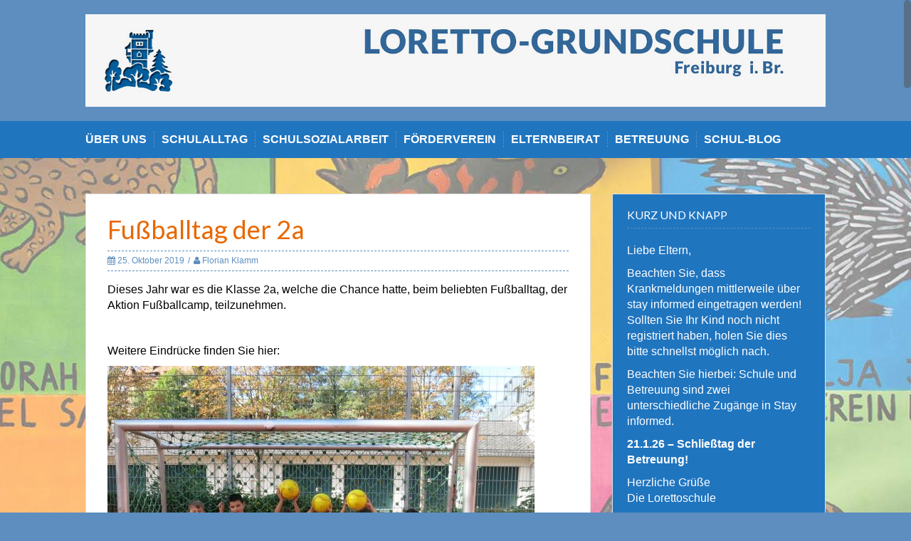

--- FILE ---
content_type: text/html; charset=UTF-8
request_url: http://loretto-grundschule.de/fussballtag-der-2a-2/
body_size: 10399
content:
<!DOCTYPE html>
<html lang="de">
<head>
<meta charset="UTF-8">

<!-- Diese Seite wurde optimiert mit wpSEO (https://www.wpseo.org). -->
<title>Fußballtag der 2a › Loretto Grundschule</title>
<meta name="description" content="Dieses Jahr war es die Klasse 2a, welche die Chance hatte, beim beliebten Fußballtag, der Aktion Fußballcamp, teilzunehmen." />
<meta name="robots" content="index, follow" />
<link rel="canonical" href="http://loretto-grundschule.de/fussballtag-der-2a-2/" />

<meta name="viewport" content="width=device-width, initial-scale=1">

<link rel="profile" href="http://gmpg.org/xfn/11">
<link rel="pingback" href="http://loretto-grundschule.de/xmlrpc.php">



	<style>img:is([sizes="auto" i], [sizes^="auto," i]) { contain-intrinsic-size: 3000px 1500px }</style>
	<link rel='dns-prefetch' href='//fonts.googleapis.com' />
<link rel="alternate" type="application/rss+xml" title="Loretto Grundschule &raquo; Feed" href="http://loretto-grundschule.de/feed/" />
<link rel="alternate" type="application/rss+xml" title="Loretto Grundschule &raquo; Kommentar-Feed" href="http://loretto-grundschule.de/comments/feed/" />
<script type="text/javascript">
/* <![CDATA[ */
window._wpemojiSettings = {"baseUrl":"https:\/\/s.w.org\/images\/core\/emoji\/16.0.1\/72x72\/","ext":".png","svgUrl":"https:\/\/s.w.org\/images\/core\/emoji\/16.0.1\/svg\/","svgExt":".svg","source":{"concatemoji":"http:\/\/loretto-grundschule.de\/wp-includes\/js\/wp-emoji-release.min.js?ver=6.8.3"}};
/*! This file is auto-generated */
!function(s,n){var o,i,e;function c(e){try{var t={supportTests:e,timestamp:(new Date).valueOf()};sessionStorage.setItem(o,JSON.stringify(t))}catch(e){}}function p(e,t,n){e.clearRect(0,0,e.canvas.width,e.canvas.height),e.fillText(t,0,0);var t=new Uint32Array(e.getImageData(0,0,e.canvas.width,e.canvas.height).data),a=(e.clearRect(0,0,e.canvas.width,e.canvas.height),e.fillText(n,0,0),new Uint32Array(e.getImageData(0,0,e.canvas.width,e.canvas.height).data));return t.every(function(e,t){return e===a[t]})}function u(e,t){e.clearRect(0,0,e.canvas.width,e.canvas.height),e.fillText(t,0,0);for(var n=e.getImageData(16,16,1,1),a=0;a<n.data.length;a++)if(0!==n.data[a])return!1;return!0}function f(e,t,n,a){switch(t){case"flag":return n(e,"\ud83c\udff3\ufe0f\u200d\u26a7\ufe0f","\ud83c\udff3\ufe0f\u200b\u26a7\ufe0f")?!1:!n(e,"\ud83c\udde8\ud83c\uddf6","\ud83c\udde8\u200b\ud83c\uddf6")&&!n(e,"\ud83c\udff4\udb40\udc67\udb40\udc62\udb40\udc65\udb40\udc6e\udb40\udc67\udb40\udc7f","\ud83c\udff4\u200b\udb40\udc67\u200b\udb40\udc62\u200b\udb40\udc65\u200b\udb40\udc6e\u200b\udb40\udc67\u200b\udb40\udc7f");case"emoji":return!a(e,"\ud83e\udedf")}return!1}function g(e,t,n,a){var r="undefined"!=typeof WorkerGlobalScope&&self instanceof WorkerGlobalScope?new OffscreenCanvas(300,150):s.createElement("canvas"),o=r.getContext("2d",{willReadFrequently:!0}),i=(o.textBaseline="top",o.font="600 32px Arial",{});return e.forEach(function(e){i[e]=t(o,e,n,a)}),i}function t(e){var t=s.createElement("script");t.src=e,t.defer=!0,s.head.appendChild(t)}"undefined"!=typeof Promise&&(o="wpEmojiSettingsSupports",i=["flag","emoji"],n.supports={everything:!0,everythingExceptFlag:!0},e=new Promise(function(e){s.addEventListener("DOMContentLoaded",e,{once:!0})}),new Promise(function(t){var n=function(){try{var e=JSON.parse(sessionStorage.getItem(o));if("object"==typeof e&&"number"==typeof e.timestamp&&(new Date).valueOf()<e.timestamp+604800&&"object"==typeof e.supportTests)return e.supportTests}catch(e){}return null}();if(!n){if("undefined"!=typeof Worker&&"undefined"!=typeof OffscreenCanvas&&"undefined"!=typeof URL&&URL.createObjectURL&&"undefined"!=typeof Blob)try{var e="postMessage("+g.toString()+"("+[JSON.stringify(i),f.toString(),p.toString(),u.toString()].join(",")+"));",a=new Blob([e],{type:"text/javascript"}),r=new Worker(URL.createObjectURL(a),{name:"wpTestEmojiSupports"});return void(r.onmessage=function(e){c(n=e.data),r.terminate(),t(n)})}catch(e){}c(n=g(i,f,p,u))}t(n)}).then(function(e){for(var t in e)n.supports[t]=e[t],n.supports.everything=n.supports.everything&&n.supports[t],"flag"!==t&&(n.supports.everythingExceptFlag=n.supports.everythingExceptFlag&&n.supports[t]);n.supports.everythingExceptFlag=n.supports.everythingExceptFlag&&!n.supports.flag,n.DOMReady=!1,n.readyCallback=function(){n.DOMReady=!0}}).then(function(){return e}).then(function(){var e;n.supports.everything||(n.readyCallback(),(e=n.source||{}).concatemoji?t(e.concatemoji):e.wpemoji&&e.twemoji&&(t(e.twemoji),t(e.wpemoji)))}))}((window,document),window._wpemojiSettings);
/* ]]> */
</script>
<style id='wp-emoji-styles-inline-css' type='text/css'>

	img.wp-smiley, img.emoji {
		display: inline !important;
		border: none !important;
		box-shadow: none !important;
		height: 1em !important;
		width: 1em !important;
		margin: 0 0.07em !important;
		vertical-align: -0.1em !important;
		background: none !important;
		padding: 0 !important;
	}
</style>
<link rel='stylesheet' id='wp-block-library-css' href='http://loretto-grundschule.de/wp-includes/css/dist/block-library/style.min.css?ver=6.8.3' type='text/css' media='all' />
<style id='classic-theme-styles-inline-css' type='text/css'>
/*! This file is auto-generated */
.wp-block-button__link{color:#fff;background-color:#32373c;border-radius:9999px;box-shadow:none;text-decoration:none;padding:calc(.667em + 2px) calc(1.333em + 2px);font-size:1.125em}.wp-block-file__button{background:#32373c;color:#fff;text-decoration:none}
</style>
<style id='global-styles-inline-css' type='text/css'>
:root{--wp--preset--aspect-ratio--square: 1;--wp--preset--aspect-ratio--4-3: 4/3;--wp--preset--aspect-ratio--3-4: 3/4;--wp--preset--aspect-ratio--3-2: 3/2;--wp--preset--aspect-ratio--2-3: 2/3;--wp--preset--aspect-ratio--16-9: 16/9;--wp--preset--aspect-ratio--9-16: 9/16;--wp--preset--color--black: #000000;--wp--preset--color--cyan-bluish-gray: #abb8c3;--wp--preset--color--white: #ffffff;--wp--preset--color--pale-pink: #f78da7;--wp--preset--color--vivid-red: #cf2e2e;--wp--preset--color--luminous-vivid-orange: #ff6900;--wp--preset--color--luminous-vivid-amber: #fcb900;--wp--preset--color--light-green-cyan: #7bdcb5;--wp--preset--color--vivid-green-cyan: #00d084;--wp--preset--color--pale-cyan-blue: #8ed1fc;--wp--preset--color--vivid-cyan-blue: #0693e3;--wp--preset--color--vivid-purple: #9b51e0;--wp--preset--gradient--vivid-cyan-blue-to-vivid-purple: linear-gradient(135deg,rgba(6,147,227,1) 0%,rgb(155,81,224) 100%);--wp--preset--gradient--light-green-cyan-to-vivid-green-cyan: linear-gradient(135deg,rgb(122,220,180) 0%,rgb(0,208,130) 100%);--wp--preset--gradient--luminous-vivid-amber-to-luminous-vivid-orange: linear-gradient(135deg,rgba(252,185,0,1) 0%,rgba(255,105,0,1) 100%);--wp--preset--gradient--luminous-vivid-orange-to-vivid-red: linear-gradient(135deg,rgba(255,105,0,1) 0%,rgb(207,46,46) 100%);--wp--preset--gradient--very-light-gray-to-cyan-bluish-gray: linear-gradient(135deg,rgb(238,238,238) 0%,rgb(169,184,195) 100%);--wp--preset--gradient--cool-to-warm-spectrum: linear-gradient(135deg,rgb(74,234,220) 0%,rgb(151,120,209) 20%,rgb(207,42,186) 40%,rgb(238,44,130) 60%,rgb(251,105,98) 80%,rgb(254,248,76) 100%);--wp--preset--gradient--blush-light-purple: linear-gradient(135deg,rgb(255,206,236) 0%,rgb(152,150,240) 100%);--wp--preset--gradient--blush-bordeaux: linear-gradient(135deg,rgb(254,205,165) 0%,rgb(254,45,45) 50%,rgb(107,0,62) 100%);--wp--preset--gradient--luminous-dusk: linear-gradient(135deg,rgb(255,203,112) 0%,rgb(199,81,192) 50%,rgb(65,88,208) 100%);--wp--preset--gradient--pale-ocean: linear-gradient(135deg,rgb(255,245,203) 0%,rgb(182,227,212) 50%,rgb(51,167,181) 100%);--wp--preset--gradient--electric-grass: linear-gradient(135deg,rgb(202,248,128) 0%,rgb(113,206,126) 100%);--wp--preset--gradient--midnight: linear-gradient(135deg,rgb(2,3,129) 0%,rgb(40,116,252) 100%);--wp--preset--font-size--small: 13px;--wp--preset--font-size--medium: 20px;--wp--preset--font-size--large: 36px;--wp--preset--font-size--x-large: 42px;--wp--preset--spacing--20: 0.44rem;--wp--preset--spacing--30: 0.67rem;--wp--preset--spacing--40: 1rem;--wp--preset--spacing--50: 1.5rem;--wp--preset--spacing--60: 2.25rem;--wp--preset--spacing--70: 3.38rem;--wp--preset--spacing--80: 5.06rem;--wp--preset--shadow--natural: 6px 6px 9px rgba(0, 0, 0, 0.2);--wp--preset--shadow--deep: 12px 12px 50px rgba(0, 0, 0, 0.4);--wp--preset--shadow--sharp: 6px 6px 0px rgba(0, 0, 0, 0.2);--wp--preset--shadow--outlined: 6px 6px 0px -3px rgba(255, 255, 255, 1), 6px 6px rgba(0, 0, 0, 1);--wp--preset--shadow--crisp: 6px 6px 0px rgba(0, 0, 0, 1);}:where(.is-layout-flex){gap: 0.5em;}:where(.is-layout-grid){gap: 0.5em;}body .is-layout-flex{display: flex;}.is-layout-flex{flex-wrap: wrap;align-items: center;}.is-layout-flex > :is(*, div){margin: 0;}body .is-layout-grid{display: grid;}.is-layout-grid > :is(*, div){margin: 0;}:where(.wp-block-columns.is-layout-flex){gap: 2em;}:where(.wp-block-columns.is-layout-grid){gap: 2em;}:where(.wp-block-post-template.is-layout-flex){gap: 1.25em;}:where(.wp-block-post-template.is-layout-grid){gap: 1.25em;}.has-black-color{color: var(--wp--preset--color--black) !important;}.has-cyan-bluish-gray-color{color: var(--wp--preset--color--cyan-bluish-gray) !important;}.has-white-color{color: var(--wp--preset--color--white) !important;}.has-pale-pink-color{color: var(--wp--preset--color--pale-pink) !important;}.has-vivid-red-color{color: var(--wp--preset--color--vivid-red) !important;}.has-luminous-vivid-orange-color{color: var(--wp--preset--color--luminous-vivid-orange) !important;}.has-luminous-vivid-amber-color{color: var(--wp--preset--color--luminous-vivid-amber) !important;}.has-light-green-cyan-color{color: var(--wp--preset--color--light-green-cyan) !important;}.has-vivid-green-cyan-color{color: var(--wp--preset--color--vivid-green-cyan) !important;}.has-pale-cyan-blue-color{color: var(--wp--preset--color--pale-cyan-blue) !important;}.has-vivid-cyan-blue-color{color: var(--wp--preset--color--vivid-cyan-blue) !important;}.has-vivid-purple-color{color: var(--wp--preset--color--vivid-purple) !important;}.has-black-background-color{background-color: var(--wp--preset--color--black) !important;}.has-cyan-bluish-gray-background-color{background-color: var(--wp--preset--color--cyan-bluish-gray) !important;}.has-white-background-color{background-color: var(--wp--preset--color--white) !important;}.has-pale-pink-background-color{background-color: var(--wp--preset--color--pale-pink) !important;}.has-vivid-red-background-color{background-color: var(--wp--preset--color--vivid-red) !important;}.has-luminous-vivid-orange-background-color{background-color: var(--wp--preset--color--luminous-vivid-orange) !important;}.has-luminous-vivid-amber-background-color{background-color: var(--wp--preset--color--luminous-vivid-amber) !important;}.has-light-green-cyan-background-color{background-color: var(--wp--preset--color--light-green-cyan) !important;}.has-vivid-green-cyan-background-color{background-color: var(--wp--preset--color--vivid-green-cyan) !important;}.has-pale-cyan-blue-background-color{background-color: var(--wp--preset--color--pale-cyan-blue) !important;}.has-vivid-cyan-blue-background-color{background-color: var(--wp--preset--color--vivid-cyan-blue) !important;}.has-vivid-purple-background-color{background-color: var(--wp--preset--color--vivid-purple) !important;}.has-black-border-color{border-color: var(--wp--preset--color--black) !important;}.has-cyan-bluish-gray-border-color{border-color: var(--wp--preset--color--cyan-bluish-gray) !important;}.has-white-border-color{border-color: var(--wp--preset--color--white) !important;}.has-pale-pink-border-color{border-color: var(--wp--preset--color--pale-pink) !important;}.has-vivid-red-border-color{border-color: var(--wp--preset--color--vivid-red) !important;}.has-luminous-vivid-orange-border-color{border-color: var(--wp--preset--color--luminous-vivid-orange) !important;}.has-luminous-vivid-amber-border-color{border-color: var(--wp--preset--color--luminous-vivid-amber) !important;}.has-light-green-cyan-border-color{border-color: var(--wp--preset--color--light-green-cyan) !important;}.has-vivid-green-cyan-border-color{border-color: var(--wp--preset--color--vivid-green-cyan) !important;}.has-pale-cyan-blue-border-color{border-color: var(--wp--preset--color--pale-cyan-blue) !important;}.has-vivid-cyan-blue-border-color{border-color: var(--wp--preset--color--vivid-cyan-blue) !important;}.has-vivid-purple-border-color{border-color: var(--wp--preset--color--vivid-purple) !important;}.has-vivid-cyan-blue-to-vivid-purple-gradient-background{background: var(--wp--preset--gradient--vivid-cyan-blue-to-vivid-purple) !important;}.has-light-green-cyan-to-vivid-green-cyan-gradient-background{background: var(--wp--preset--gradient--light-green-cyan-to-vivid-green-cyan) !important;}.has-luminous-vivid-amber-to-luminous-vivid-orange-gradient-background{background: var(--wp--preset--gradient--luminous-vivid-amber-to-luminous-vivid-orange) !important;}.has-luminous-vivid-orange-to-vivid-red-gradient-background{background: var(--wp--preset--gradient--luminous-vivid-orange-to-vivid-red) !important;}.has-very-light-gray-to-cyan-bluish-gray-gradient-background{background: var(--wp--preset--gradient--very-light-gray-to-cyan-bluish-gray) !important;}.has-cool-to-warm-spectrum-gradient-background{background: var(--wp--preset--gradient--cool-to-warm-spectrum) !important;}.has-blush-light-purple-gradient-background{background: var(--wp--preset--gradient--blush-light-purple) !important;}.has-blush-bordeaux-gradient-background{background: var(--wp--preset--gradient--blush-bordeaux) !important;}.has-luminous-dusk-gradient-background{background: var(--wp--preset--gradient--luminous-dusk) !important;}.has-pale-ocean-gradient-background{background: var(--wp--preset--gradient--pale-ocean) !important;}.has-electric-grass-gradient-background{background: var(--wp--preset--gradient--electric-grass) !important;}.has-midnight-gradient-background{background: var(--wp--preset--gradient--midnight) !important;}.has-small-font-size{font-size: var(--wp--preset--font-size--small) !important;}.has-medium-font-size{font-size: var(--wp--preset--font-size--medium) !important;}.has-large-font-size{font-size: var(--wp--preset--font-size--large) !important;}.has-x-large-font-size{font-size: var(--wp--preset--font-size--x-large) !important;}
:where(.wp-block-post-template.is-layout-flex){gap: 1.25em;}:where(.wp-block-post-template.is-layout-grid){gap: 1.25em;}
:where(.wp-block-columns.is-layout-flex){gap: 2em;}:where(.wp-block-columns.is-layout-grid){gap: 2em;}
:root :where(.wp-block-pullquote){font-size: 1.5em;line-height: 1.6;}
</style>
<link rel='stylesheet' id='responsiveslides-css' href='http://loretto-grundschule.de/wp-content/plugins/simple-responsive-slider/assets/css/responsiveslides.css?ver=6.8.3' type='text/css' media='all' />
<link rel='stylesheet' id='torro-frontend-css' href='http://loretto-grundschule.de/wp-content/plugins/torro-forms/assets/dist/css/frontend.min.css?ver=1.0.4' type='text/css' media='all' />
<link rel='stylesheet' id='parent-style-css' href='http://loretto-grundschule.de/wp-content/themes/solon/style.css?ver=6.8.3' type='text/css' media='all' />
<link rel='stylesheet' id='solon-bootstrap-css' href='http://loretto-grundschule.de/wp-content/themes/solon/bootstrap/css/bootstrap.min.css?ver=1' type='text/css' media='all' />
<link rel='stylesheet' id='solon-style-css' href='http://loretto-grundschule.de/wp-content/themes/solon-child/style.css?ver=6.8.3' type='text/css' media='all' />
<style id='solon-style-inline-css' type='text/css'>
.wp-pagenavi .pages,  .wp-pagenavi .page, .wp-pagenavi .last, .wp-pagenavi .previouspostslink, .wp-pagenavi .nextpostslink, .site-header, .social-navigation, .main-navigation ul ul li:hover, .main-navigation ul ul .current-menu-item, .page-header, .slide .entry-title, .post-navigation .nav-previous, .post-navigation .nav-next, .paging-navigation .nav-previous, .paging-navigation .nav-next, .comment-respond input[type="submit"], .site-info, #today { background-color: #5d8ebf !important; }
.main-navigation .current_page_item > a, .main-navigation .current-menu-item > a, .main-navigation .current-menu-ancestor > a, .main-navigation .current-menu-item.menu-item-home > a:hover, .main-navigation.is-mobile-menu .current-menu-item > a, .main-navigation.is-mobile-menu .current-menu-ancestor > a, .entry-title a:hover, .main-navigation a:hover, .entry-meta, .entry-meta a, .entry-footer, .entry-footer a, .author-social a, .comment-meta a, .comment-form-author:before, .comment-form-email:before, .comment-form-url:before, .comment-form-comment:before, .widget-title, .widget li:before, .error404 .widgettitle, .main-navigation ul ul a, .flex-direction-nav a, .social-widget li a::before { color: #5d8ebf; }
.author-bio .col-md-3, .main-navigation li, .read-more { border-right-color: #5d8ebf; }
.author-bio .col-md-9 { border-left-color: #5d8ebf; }
.widget-title, .main-navigation ul ul li, .hentry .entry-meta, .entry-footer, .error404 .widgettitle { border-bottom-color: #5d8ebf; }
.footer-widget-area, .hentry .entry-meta, .entry-footer { border-top-color: #5d8ebf; }
@media only screen and (max-width:991px){.is-mobile-menu .current-menu-item > a, .is-mobile-menu .current-menu-ancestor > a{ color: #5d8ebf !important; }}.main-navigation, .widget, .footer-widget-area, .site-footer, .slide .entry-meta, .post-navigation .nav-previous:hover, .post-navigation .nav-next:hover, .paging-navigation .nav-previous:hover, .paging-navigation .nav-next:hover, .comment-respond input[type="submit"]:hover { background-color: #2075bf; }
.social-navigation li a, .main-navigation ul ul { color: #2075bf; }
.main-navigation ul ul { border-top-color: #2075bf; }
.social-navigation { border-bottom-color: #2075bf; }
.read-more:hover { border-right-color: #2075bf; }
.site-title a { color: #ffffff; }
.site-description { color: ; }
.entry-title, .entry-title a { color: #e86800; }
body { color: #000000; }
h1, h2, h3, h4, h5, h6 { font-family: Lato; }
body { font-family: Open+Sans; }

</style>
<link rel='stylesheet' id='solon-headings-fonts-css' href='//fonts.googleapis.com/css?family=Lato%3A400%2C700%2C400italic%2C700italic&#038;ver=6.8.3' type='text/css' media='all' />
<link rel='stylesheet' id='solon-body-fonts-css' href='//fonts.googleapis.com/css?family=Open+Sans%3A400italic%2C700italic%2C400%2C700&#038;ver=6.8.3' type='text/css' media='all' />
<link rel='stylesheet' id='solon-font-awesome-css' href='http://loretto-grundschule.de/wp-content/themes/solon/fonts/font-awesome.min.css?ver=6.8.3' type='text/css' media='all' />
<script type="text/javascript" src="http://loretto-grundschule.de/wp-includes/js/tinymce/tinymce.min.js?ver=49110-20250317" id="wp-tinymce-root-js"></script>
<script type="text/javascript" src="http://loretto-grundschule.de/wp-includes/js/tinymce/plugins/compat3x/plugin.min.js?ver=49110-20250317" id="wp-tinymce-js"></script>
<script type="text/javascript" src="http://loretto-grundschule.de/wp-includes/js/jquery/jquery.min.js?ver=3.7.1" id="jquery-core-js"></script>
<script type="text/javascript" src="http://loretto-grundschule.de/wp-includes/js/jquery/jquery-migrate.min.js?ver=3.4.1" id="jquery-migrate-js"></script>
<script type="text/javascript" src="http://loretto-grundschule.de/wp-content/plugins/simple-responsive-slider/assets/js/responsiveslides.min.js?ver=6.8.3" id="responsiveslides-js"></script>
<script type="text/javascript" src="http://loretto-grundschule.de/wp-content/themes/solon/js/scripts.js?ver=1" id="solon-scripts-js"></script>
<script type="text/javascript" src="http://loretto-grundschule.de/wp-content/themes/solon/js/jquery.fitvids.js?ver=1" id="solon-fitvids-js"></script>
<script type="text/javascript" src="http://loretto-grundschule.de/wp-content/themes/solon/js/jquery.nicescroll.min.js?ver=1" id="solon-nicescroll-js"></script>
<script type="text/javascript" src="http://loretto-grundschule.de/wp-content/themes/solon/js/nicescroll-init.js?ver=1" id="solon-nicescroll-init-js"></script>
<link rel="https://api.w.org/" href="http://loretto-grundschule.de/wp-json/" /><link rel="alternate" title="JSON" type="application/json" href="http://loretto-grundschule.de/wp-json/wp/v2/posts/3223" /><link rel="EditURI" type="application/rsd+xml" title="RSD" href="http://loretto-grundschule.de/xmlrpc.php?rsd" />
<meta name="generator" content="WordPress 6.8.3" />
<link rel='shortlink' href='http://loretto-grundschule.de/?p=3223' />
<link rel="alternate" title="oEmbed (JSON)" type="application/json+oembed" href="http://loretto-grundschule.de/wp-json/oembed/1.0/embed?url=http%3A%2F%2Floretto-grundschule.de%2Ffussballtag-der-2a-2%2F" />
<link rel="alternate" title="oEmbed (XML)" type="text/xml+oembed" href="http://loretto-grundschule.de/wp-json/oembed/1.0/embed?url=http%3A%2F%2Floretto-grundschule.de%2Ffussballtag-der-2a-2%2F&#038;format=xml" />
	<script type="text/javascript">
	jQuery(document).ready(function($) {
		$(function() {
			$(".rslides").responsiveSlides({
			  auto: true,             // Boolean: Animate automatically, true or false
			  speed: 500,            // Integer: Speed of the transition, in milliseconds
			  timeout: 4000,          // Integer: Time between slide transitions, in milliseconds
			  pager: false,           // Boolean: Show pager, true or false
			  nav: false,             // Boolean: Show navigation, true or false
			  random: false,          // Boolean: Randomize the order of the slides, true or false
			  pause: false,           // Boolean: Pause on hover, true or false
			  pauseControls: false,    // Boolean: Pause when hovering controls, true or false
			  prevText: "Prev",   // String: Text for the "previous" button
			  nextText: "Next",       // String: Text for the "next" button
			  maxwidth: "1000",           // Integer: Max-width of the slideshow, in pixels
			  navContainer: "",       // Selector: Where controls should be appended to, default is after the 'ul'
			  manualControls: "",     // Selector: Declare custom pager navigation
			  namespace: "rslides",   // String: Change the default namespace used
			  before: function(){},   // Function: Before callback
			  after: function(){}     // Function: After callback
			});
		});
	 });
	</script>
	<style data-context="foundation-flickity-css">/*! Flickity v2.0.2
http://flickity.metafizzy.co
---------------------------------------------- */.flickity-enabled{position:relative}.flickity-enabled:focus{outline:0}.flickity-viewport{overflow:hidden;position:relative;height:100%}.flickity-slider{position:absolute;width:100%;height:100%}.flickity-enabled.is-draggable{-webkit-tap-highlight-color:transparent;tap-highlight-color:transparent;-webkit-user-select:none;-moz-user-select:none;-ms-user-select:none;user-select:none}.flickity-enabled.is-draggable .flickity-viewport{cursor:move;cursor:-webkit-grab;cursor:grab}.flickity-enabled.is-draggable .flickity-viewport.is-pointer-down{cursor:-webkit-grabbing;cursor:grabbing}.flickity-prev-next-button{position:absolute;top:50%;width:44px;height:44px;border:none;border-radius:50%;background:#fff;background:hsla(0,0%,100%,.75);cursor:pointer;-webkit-transform:translateY(-50%);transform:translateY(-50%)}.flickity-prev-next-button:hover{background:#fff}.flickity-prev-next-button:focus{outline:0;box-shadow:0 0 0 5px #09f}.flickity-prev-next-button:active{opacity:.6}.flickity-prev-next-button.previous{left:10px}.flickity-prev-next-button.next{right:10px}.flickity-rtl .flickity-prev-next-button.previous{left:auto;right:10px}.flickity-rtl .flickity-prev-next-button.next{right:auto;left:10px}.flickity-prev-next-button:disabled{opacity:.3;cursor:auto}.flickity-prev-next-button svg{position:absolute;left:20%;top:20%;width:60%;height:60%}.flickity-prev-next-button .arrow{fill:#333}.flickity-page-dots{position:absolute;width:100%;bottom:-25px;padding:0;margin:0;list-style:none;text-align:center;line-height:1}.flickity-rtl .flickity-page-dots{direction:rtl}.flickity-page-dots .dot{display:inline-block;width:10px;height:10px;margin:0 8px;background:#333;border-radius:50%;opacity:.25;cursor:pointer}.flickity-page-dots .dot.is-selected{opacity:1}</style><style data-context="foundation-slideout-css">.slideout-menu{position:fixed;left:0;top:0;bottom:0;right:auto;z-index:0;width:256px;overflow-y:auto;-webkit-overflow-scrolling:touch;display:none}.slideout-menu.pushit-right{left:auto;right:0}.slideout-panel{position:relative;z-index:1;will-change:transform}.slideout-open,.slideout-open .slideout-panel,.slideout-open body{overflow:hidden}.slideout-open .slideout-menu{display:block}.pushit{display:none}</style><!--[if lt IE 9]>
<script src="http://loretto-grundschule.de/wp-content/themes/solon/js/html5shiv.js"></script>
<![endif]-->
<style type="text/css" id="custom-background-css">
body.custom-background { background-color: #5d8ebf; background-image: url("http://loretto-grundschule.de/wp-content/uploads/Hauswandbilder-tp1-e1436380745643.jpg"); background-position: center top; background-size: auto; background-repeat: repeat; background-attachment: fixed; }
</style>
	<style>.ios7.web-app-mode.has-fixed header{ background-color: rgba(3,122,221,.88);}</style><style id="sccss">/* Enter Your Custom CSS Here */

body {font-size: 16px;}
.site-branding {padding: 20px 0;}
.widget-area {width: 300px;}
.content-area {width: 710px;}
h3.widget-title {font-size: 16px; color: #fff;}

h2 {color: #e86800;}
h3 {color: #2075bf;}

@media screen and (min-width: 992px) {
 
.btn {display: none;}
  
}</style></head>

<body class="wp-singular post-template-default single single-post postid-3223 single-format-standard custom-background wp-theme-solon wp-child-theme-solon-child group-blog">
<div id="page" class="hfeed site">
	<a class="skip-link screen-reader-text" href="#content">Skip to content</a>

		
	
	<header id="masthead" class="site-header" role="banner">
		<div class="container">
			<div class="site-branding">
									<a href="http://loretto-grundschule.de/" title="Loretto Grundschule"><img src="http://loretto-grundschule.de/wp-content/uploads/Header-Lorettoschule_1.jpg" alt="Loretto Grundschule" /></a>
							</div>
		</div>
	</header><!-- #masthead -->
	<nav id="site-navigation" class="main-navigation" role="navigation">
		<div class="container">
			<button class="menu-toggle btn"><i class="fa fa-bars"></i></button>
			<div class="menu-header-container"><ul id="menu-header" class="menu"><li id="menu-item-530" class="menu-item menu-item-type-post_type menu-item-object-page menu-item-has-children menu-item-530"><a href="http://loretto-grundschule.de/was-uns-ausmacht/">Über uns</a>
<ul class="sub-menu">
	<li id="menu-item-91" class="menu-item menu-item-type-post_type menu-item-object-page menu-item-91"><a href="http://loretto-grundschule.de/team/">Team &amp; Kontakt</a></li>
	<li id="menu-item-564" class="menu-item menu-item-type-post_type menu-item-object-page menu-item-564"><a href="http://loretto-grundschule.de/qualitaetssicherung/">Qualitätssicherung</a></li>
	<li id="menu-item-197" class="menu-item menu-item-type-post_type menu-item-object-page menu-item-197"><a href="http://loretto-grundschule.de/geschichte/">Geschichte</a></li>
</ul>
</li>
<li id="menu-item-460" class="menu-item menu-item-type-post_type menu-item-object-page menu-item-has-children menu-item-460"><a href="http://loretto-grundschule.de/aktuelles/">Schulalltag</a>
<ul class="sub-menu">
	<li id="menu-item-712" class="menu-item menu-item-type-post_type menu-item-object-page menu-item-712"><a href="http://loretto-grundschule.de/ferien/">Ferien</a></li>
	<li id="menu-item-115" class="menu-item menu-item-type-post_type menu-item-object-page menu-item-115"><a href="http://loretto-grundschule.de/klassen/">Klassen</a></li>
	<li id="menu-item-268" class="menu-item menu-item-type-post_type menu-item-object-page menu-item-268"><a href="http://loretto-grundschule.de/schulanfaenger/">Schulanfänger und Schulabgänger</a></li>
	<li id="menu-item-239" class="menu-item menu-item-type-post_type menu-item-object-page menu-item-239"><a href="http://loretto-grundschule.de/angebote/">Angebote &#038; AGs</a></li>
	<li id="menu-item-213" class="menu-item menu-item-type-post_type menu-item-object-page menu-item-213"><a href="http://loretto-grundschule.de/krankmeldungen/">Krankmeldungen</a></li>
	<li id="menu-item-212" class="menu-item menu-item-type-post_type menu-item-object-page menu-item-212"><a href="http://loretto-grundschule.de/einzugsgebiet/">Einzugsgebiet-Schulweg-Bus &#038; Bahn</a></li>
	<li id="menu-item-3476" class="menu-item menu-item-type-post_type menu-item-object-page menu-item-3476"><a href="http://loretto-grundschule.de/download/">Download</a></li>
</ul>
</li>
<li id="menu-item-75" class="menu-item menu-item-type-post_type menu-item-object-page menu-item-has-children menu-item-75"><a href="http://loretto-grundschule.de/schulsozialarbeit/">Schulsozialarbeit</a>
<ul class="sub-menu">
	<li id="menu-item-537" class="menu-item menu-item-type-post_type menu-item-object-page menu-item-537"><a href="http://loretto-grundschule.de/lorettoparlament/">Parlament</a></li>
	<li id="menu-item-444" class="menu-item menu-item-type-post_type menu-item-object-page menu-item-444"><a href="http://loretto-grundschule.de/beratung/">Beratungsstellen Freiburg</a></li>
</ul>
</li>
<li id="menu-item-46" class="menu-item menu-item-type-post_type menu-item-object-page menu-item-46"><a href="http://loretto-grundschule.de/foerdern/">Förderverein</a></li>
<li id="menu-item-45" class="menu-item menu-item-type-post_type menu-item-object-page menu-item-45"><a href="http://loretto-grundschule.de/elternbeirat/">Elternbeirat</a></li>
<li id="menu-item-47" class="menu-item menu-item-type-post_type menu-item-object-page menu-item-has-children menu-item-47"><a href="http://loretto-grundschule.de/schuelerbetreuung/">Betreuung</a>
<ul class="sub-menu">
	<li id="menu-item-610" class="menu-item menu-item-type-post_type menu-item-object-page menu-item-610"><a href="http://loretto-grundschule.de/schuelerbetreuung/betreuungszeiten_kosten/">Betreuungszeiten und -kosten</a></li>
	<li id="menu-item-172" class="menu-item menu-item-type-post_type menu-item-object-page menu-item-172"><a href="http://loretto-grundschule.de/schuelerbetreuung/ferienbetreuung/">Ferienbetreuung</a></li>
	<li id="menu-item-613" class="menu-item menu-item-type-post_type menu-item-object-page menu-item-613"><a href="http://loretto-grundschule.de/schuelerbetreuung/betreuungsteam/">Betreuungsteam</a></li>
	<li id="menu-item-616" class="menu-item menu-item-type-post_type menu-item-object-page menu-item-616"><a href="http://loretto-grundschule.de/schuelerbetreuung/kontakt-2/">Kontakt</a></li>
</ul>
</li>
<li id="menu-item-931" class="menu-item menu-item-type-custom menu-item-object-custom menu-item-931"><a href="/">Schul-Blog</a></li>
</ul></div>		</div>	
	</nav><!-- #site-navigation -->

	<div id="content" class="site-content container">

	<div id="primary" class="content-area">
		<main id="main" class="site-main" role="main">

		
			
<article id="post-3223" class="post-3223 post type-post status-publish format-standard has-post-thumbnail hentry category-allgemein">

	
	<header class="entry-header">
		<h1 class="entry-title">Fußballtag der 2a</h1>
		<div class="entry-meta">
			<span class="posted-on"><i class="fa fa-calendar"></i> <a href="http://loretto-grundschule.de/fussballtag-der-2a-2/" rel="bookmark"><time class="entry-date published" datetime="2019-10-25T14:19:24+02:00">25. Oktober 2019</time><time class="updated" datetime="2021-10-27T13:40:37+02:00">27. Oktober 2021</time></a></span><span class="byline"><i class="fa fa-user"></i> <span class="author vcard"><a class="url fn n" href="http://loretto-grundschule.de/author/klamm/">Florian Klamm</a></span></span>		</div><!-- .entry-meta -->
	</header><!-- .entry-header -->

	<div class="entry-content clearfix">
		<p>Dieses Jahr war es die Klasse 2a, welche die Chance hatte, beim beliebten Fußballtag, der Aktion Fußballcamp, teilzunehmen.</p>
<p>&nbsp;</p>
<p>Weitere Eindrücke finden Sie hier:</p>
<div id="su_slider_6974cc843b9f5" class="su-slider su-slider-centered su-slider-pages-yes su-slider-responsive-yes" style="width:100%" data-autoplay="3000" data-speed="600" data-mousewheel="true"><div class="su-slider-slides"><div class="su-slider-slide"><a href="http://loretto-grundschule.de/wp-content/uploads/IMG_4602.jpg"  title="IMG_4602"><img decoding="async" src="http://loretto-grundschule.de/wp-content/uploads/IMG_4602-600x500.jpg" alt="IMG_4602" /></a></div><div class="su-slider-slide"><a href="http://loretto-grundschule.de/wp-content/uploads/IMG_4585.jpg"  title="IMG_4585"><img decoding="async" src="http://loretto-grundschule.de/wp-content/uploads/IMG_4585-600x500.jpg" alt="IMG_4585" /></a></div><div class="su-slider-slide"><a href="http://loretto-grundschule.de/wp-content/uploads/IMG_4558-e1572004693255.jpg"  title="IMG_4558"><img decoding="async" src="http://loretto-grundschule.de/wp-content/uploads/IMG_4558-e1572004693255.jpg" alt="IMG_4558" /></a></div><div class="su-slider-slide"><a href="http://loretto-grundschule.de/wp-content/uploads/IMG_4543-e1572004661691.jpg"  title="IMG_4543"><img decoding="async" src="http://loretto-grundschule.de/wp-content/uploads/IMG_4543-e1572004661691.jpg" alt="IMG_4543" /></a></div></div><div class="su-slider-nav"><div class="su-slider-direction"><span class="su-slider-prev"></span><span class="su-slider-next"></span></div><div class="su-slider-pagination"></div></div></div>			</div><!-- .entry-content -->

	<footer class="entry-footer">
		<span><i class="fa fa-link"></i><a href="http://loretto-grundschule.de/fussballtag-der-2a-2/" rel="bookmark"> permalink</a></span>
			</footer><!-- .entry-footer -->
</article><!-- #post-## -->
			
			
				<nav class="navigation post-navigation clearfix" role="navigation">
		<h1 class="screen-reader-text">Post navigation</h1>
		<div class="nav-links">
			<div class="nav-previous"><a href="http://loretto-grundschule.de/lorettoschul-fussballturnier-2019/" rel="prev"><i class="fa fa-long-arrow-left"></i> Lorettoschul &#8211; Fußballturnier 2019</a></div><div class="nav-next"><a href="http://loretto-grundschule.de/kunst-im-haus/" rel="next">Kunst im Haus <i class="fa fa-long-arrow-right"></i></a></div>		</div><!-- .nav-links -->
	</nav><!-- .navigation -->
	
			
		
		</main><!-- #main -->
	</div><!-- #primary -->

	<div id="secondary" class="widget-area" role="complementary">
		<aside id="text-15" class="widget widget_text"><h3 class="widget-title">Kurz und knapp</h3>			<div class="textwidget"><p>Liebe Eltern,</p>
<p>Beachten Sie, dass Krankmeldungen mittlerweile über stay informed eingetragen werden! Sollten Sie Ihr Kind noch nicht registriert haben, holen Sie dies bitte schnellst möglich nach.</p>
<p>Beachten Sie hierbei: Schule und Betreuung sind zwei unterschiedliche Zugänge in Stay informed.</p>
<p><strong>21.1.26 &#8211; Schließtag der Betreuung!</strong></p>
<p>Herzliche Grüße<br />
Die Lorettoschule</p>
</div>
		</aside><aside id="text-11" class="widget widget_text">			<div class="textwidget"><img class="alignnone size-medium wp-image-815" src="http://loretto-grundschule.de/wp-content/uploads/GSB-300x170.png" alt="GSB" width="300" height="170" /></div>
		</aside><aside id="text-16" class="widget widget_text"><h3 class="widget-title">Wichtige Termine</h3>			<div class="textwidget"><p><a href="http://loretto-grundschule.de/wp-content/uploads/Termine25-26_Stand27.12.25_Eltern.pdf"><img loading="lazy" decoding="async" class="aligncenter wp-image-5467 size-medium" src="http://loretto-grundschule.de/wp-content/uploads/birthstone-7406341_640-300x230.png" alt="" width="300" height="230" srcset="http://loretto-grundschule.de/wp-content/uploads/birthstone-7406341_640-300x230.png 300w, http://loretto-grundschule.de/wp-content/uploads/birthstone-7406341_640-510x390.png 510w, http://loretto-grundschule.de/wp-content/uploads/birthstone-7406341_640.png 640w" sizes="auto, (max-width: 300px) 100vw, 300px" /></a></p>
</div>
		</aside><aside id="media_image-2" class="widget widget_media_image"><h3 class="widget-title">Was gibts zu essen</h3><a href="http://loretto-grundschule.de/wp-content/uploads/Grundschulen-SP-VEGGIE-2026-KW-05-12.pdf"><img width="250" height="244" src="http://loretto-grundschule.de/wp-content/uploads/Speiseplan.jpg" class="image wp-image-368  attachment-full size-full" alt="" style="max-width: 100%; height: auto;" title="Was gibts zu essen" decoding="async" loading="lazy" /></a></aside><aside id="text-3" class="widget widget_text"><h3 class="widget-title">Interner Bereich</h3>			<div class="textwidget"><a href="https://moodle.loretto.fr.schule-bw.de/moodle"><img class="alignnone size-medium wp-image-299" src="http://loretto-grundschule.de/wp-content/uploads/moodle-logo-300x77.png" alt="moodle-logo" width="200" height="50" /></a></div>
		</aside><aside id="search-2" class="widget widget_search"><form role="search" method="get" class="search-form" action="http://loretto-grundschule.de/">
				<label>
					<span class="screen-reader-text">Suche nach:</span>
					<input type="search" class="search-field" placeholder="Suchen …" value="" name="s" />
				</label>
				<input type="submit" class="search-submit" value="Suchen" />
			</form></aside>	</div><!-- #secondary -->

	</div><!-- #content -->
	
	<div id="sidebar-footer" class="footer-widget-area clearfix" role="complementary">
		<div class="container">
										<div class="sidebar-column col-md-4 col-sm-4"> <aside id="text-6" class="widget widget_text">			<div class="textwidget"><strong><a href="http://loretto-grundschule.de/impressum/" target="_blank">IMPRESSUM</a>       <a href="http://loretto-grundschule.de/datenschutz/" target="_blank">DATENSCHUTZ</a></strong></div>
		</aside> </div> 		</div>	
	</div>	
	<footer id="colophon" class="site-footer" role="contentinfo">
		<div class="site-info">
			<div class="container">
				<a href="http://wordpress.org/">Proudly powered by WordPress</a>
				<span class="sep"> | </span>
				Theme: <a href="http://athemes.com/theme/solon">Solon</a> by aThemes				<a href="#" class="scrollup"><i class="fa fa-chevron-up"></i></a>
			</div><!-- .site-info -->
		</div>
	</footer><!-- #colophon -->
</div><!-- #page -->

<script type="speculationrules">
{"prefetch":[{"source":"document","where":{"and":[{"href_matches":"\/*"},{"not":{"href_matches":["\/wp-*.php","\/wp-admin\/*","\/wp-content\/uploads\/*","\/wp-content\/*","\/wp-content\/plugins\/*","\/wp-content\/themes\/solon-child\/*","\/wp-content\/themes\/solon\/*","\/*\\?(.+)"]}},{"not":{"selector_matches":"a[rel~=\"nofollow\"]"}},{"not":{"selector_matches":".no-prefetch, .no-prefetch a"}}]},"eagerness":"conservative"}]}
</script>
<!-- Powered by WPtouch: 4.3.62 --><link rel='stylesheet' id='su-shortcodes-css' href='http://loretto-grundschule.de/wp-content/plugins/shortcodes-ultimate/includes/css/shortcodes.css?ver=7.4.8' type='text/css' media='all' />
<script type="text/javascript" src="http://loretto-grundschule.de/wp-content/themes/solon/js/navigation.js?ver=20120206" id="solon-navigation-js"></script>
<script type="text/javascript" src="http://loretto-grundschule.de/wp-content/themes/solon/js/skip-link-focus-fix.js?ver=20130115" id="solon-skip-link-focus-fix-js"></script>
<script type="text/javascript" id="su-shortcodes-js-extra">
/* <![CDATA[ */
var SUShortcodesL10n = {"noPreview":"Dieser Shortcode funktioniert nicht in der Live-Vorschau. Bitte f\u00fcge ihn im Editor ein und sieh dir die Vorschau der Seite an.","magnificPopup":{"close":"Schlie\u00dfen (Esc)","loading":"Wird geladen\u00a0\u2026","prev":"Zur\u00fcck (linke Pfeiltaste)","next":"Vor (rechte Pfeiltaste)","counter":"%curr% von %total%","error":"Failed to load content. <a href=\"%url%\" target=\"_blank\"><u>Open link<\/u><\/a>"}};
/* ]]> */
</script>
<script type="text/javascript" src="http://loretto-grundschule.de/wp-content/plugins/shortcodes-ultimate/includes/js/shortcodes/index.js?ver=7.4.8" id="su-shortcodes-js"></script>

</body>
</html>
